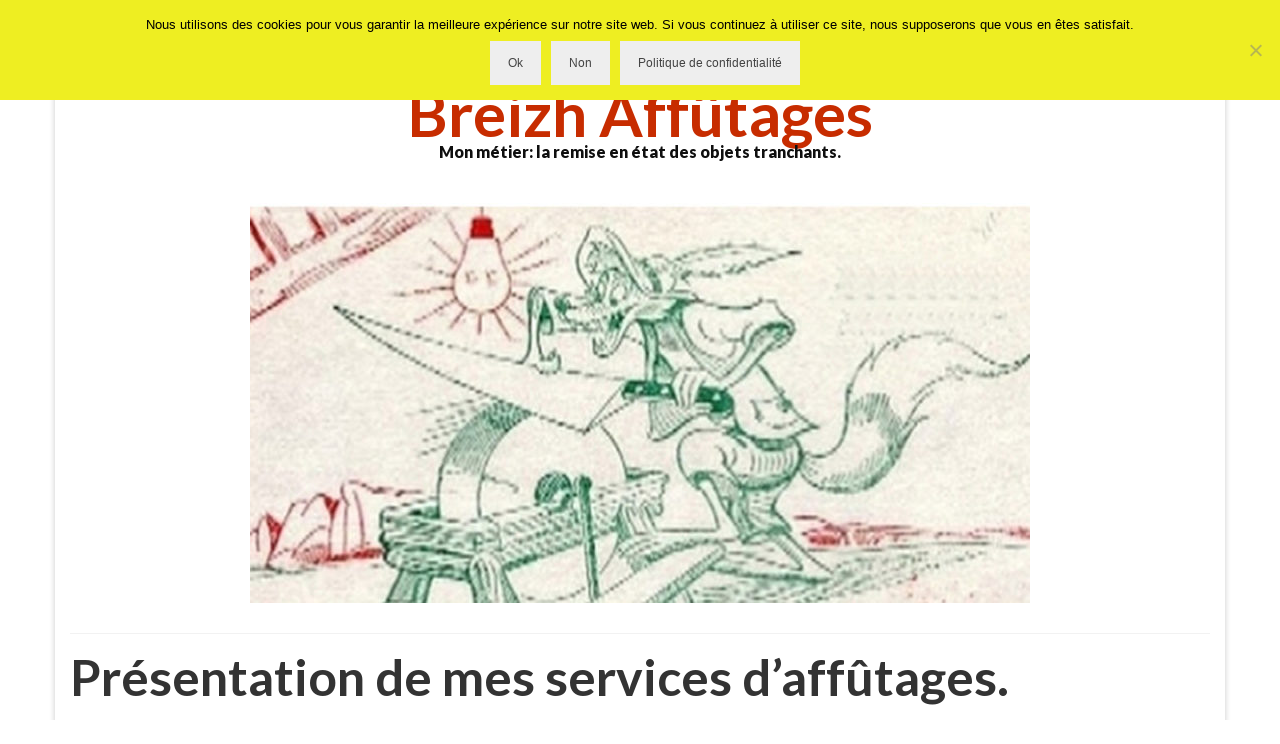

--- FILE ---
content_type: text/html; charset=UTF-8
request_url: https://breizhaffutages.ducorney.fr/
body_size: 19566
content:
<!DOCTYPE html>
<html class="no-js" lang="fr-FR" itemscope="itemscope" itemtype="https://schema.org/WebPage">
<head>
  <meta charset="UTF-8">
  <meta name="viewport" content="width=device-width, initial-scale=1.0">
  <meta http-equiv="X-UA-Compatible" content="IE=edge">
  <meta name='robots' content='index, follow, max-image-preview:large, max-snippet:-1, max-video-preview:-1' />

	<!-- This site is optimized with the Yoast SEO plugin v26.1.1 - https://yoast.com/wordpress/plugins/seo/ -->
	<title>Présentation de mes services d&#039;affûtages. &#8226; Breizh Affûtages</title>
	<meta name="description" content="Sur les marchés de la région Bretagne/Pays de Loire depuis 2011, je propose mes services pour la remise en état de vos objets tranchants. Affûtage de sur vos marchés depuis 2à&amp;&amp;, je remets en état tout vos objets tranchants" />
	<link rel="canonical" href="https://breizhaffutages.ducorney.fr/" />
	<meta property="og:locale" content="fr_FR" />
	<meta property="og:type" content="website" />
	<meta property="og:title" content="Présentation de mes services d&#039;affûtages. &#8226; Breizh Affûtages" />
	<meta property="og:description" content="Sur les marchés de la région Bretagne/Pays de Loire depuis 2011, je propose mes services pour la remise en état de vos objets tranchants. Affûtage de sur vos marchés depuis 2à&amp;&amp;, je remets en état tout vos objets tranchants" />
	<meta property="og:url" content="https://breizhaffutages.ducorney.fr/" />
	<meta property="og:site_name" content="Breizh Affûtages" />
	<meta property="article:modified_time" content="2024-04-16T15:26:21+00:00" />
	<meta property="og:image" content="http://breizhaffutages.ducorney.fr/wp-content/uploads/2024/03/IMG_0248-1024x768.jpeg" />
	<script type="application/ld+json" class="yoast-schema-graph">{"@context":"https://schema.org","@graph":[{"@type":"WebPage","@id":"https://breizhaffutages.ducorney.fr/","url":"https://breizhaffutages.ducorney.fr/","name":"Présentation de mes services d'affûtages. &#8226; Breizh Affûtages","isPartOf":{"@id":"https://breizhaffutages.ducorney.fr/#website"},"primaryImageOfPage":{"@id":"https://breizhaffutages.ducorney.fr/#primaryimage"},"image":{"@id":"https://breizhaffutages.ducorney.fr/#primaryimage"},"thumbnailUrl":"http://breizhaffutages.ducorney.fr/wp-content/uploads/2024/03/IMG_0248-1024x768.jpeg","datePublished":"2015-08-13T08:16:01+00:00","dateModified":"2024-04-16T15:26:21+00:00","description":"Sur les marchés de la région Bretagne/Pays de Loire depuis 2011, je propose mes services pour la remise en état de vos objets tranchants. Affûtage de sur vos marchés depuis 2à&&, je remets en état tout vos objets tranchants","breadcrumb":{"@id":"https://breizhaffutages.ducorney.fr/#breadcrumb"},"inLanguage":"fr-FR","potentialAction":[{"@type":"ReadAction","target":["https://breizhaffutages.ducorney.fr/"]}]},{"@type":"ImageObject","inLanguage":"fr-FR","@id":"https://breizhaffutages.ducorney.fr/#primaryimage","url":"https://breizhaffutages.ducorney.fr/wp-content/uploads/2024/03/IMG_0248-scaled.jpeg","contentUrl":"https://breizhaffutages.ducorney.fr/wp-content/uploads/2024/03/IMG_0248-scaled.jpeg","width":2560,"height":1920,"caption":"Sur le marché de PRIPRIAC"},{"@type":"BreadcrumbList","@id":"https://breizhaffutages.ducorney.fr/#breadcrumb","itemListElement":[{"@type":"ListItem","position":1,"name":"Accueil"}]},{"@type":"WebSite","@id":"https://breizhaffutages.ducorney.fr/#website","url":"https://breizhaffutages.ducorney.fr/","name":"Breizh Affûtages","description":"Mon métier, la remise en état des objets tranchants.","potentialAction":[{"@type":"SearchAction","target":{"@type":"EntryPoint","urlTemplate":"https://breizhaffutages.ducorney.fr/?s={search_term_string}"},"query-input":{"@type":"PropertyValueSpecification","valueRequired":true,"valueName":"search_term_string"}}],"inLanguage":"fr-FR"}]}</script>
	<meta name="msvalidate.01" content="B640F2CC1CE4470AAAD0038C848B97AF" />
	<meta name="google-site-verification" content="6NhRpK3MIYvZpISmgkTb3LOsH96g7CnBnzx9Hdm0Zz0" />
	<!-- / Yoast SEO plugin. -->


<link rel='dns-prefetch' href='//fonts.googleapis.com' />
<link rel="alternate" type="application/rss+xml" title="Breizh Affûtages &raquo; Flux" href="https://breizhaffutages.ducorney.fr/feed/" />
<link rel="alternate" type="application/rss+xml" title="Breizh Affûtages &raquo; Flux des commentaires" href="https://breizhaffutages.ducorney.fr/comments/feed/" />
<link rel="alternate" type="application/rss+xml" title="Breizh Affûtages &raquo; Présentation de mes services d&rsquo;affûtages. Flux des commentaires" href="https://breizhaffutages.ducorney.fr/7-2/feed/" />
<link rel="alternate" title="oEmbed (JSON)" type="application/json+oembed" href="https://breizhaffutages.ducorney.fr/wp-json/oembed/1.0/embed?url=https%3A%2F%2Fbreizhaffutages.ducorney.fr%2F" />
<link rel="alternate" title="oEmbed (XML)" type="text/xml+oembed" href="https://breizhaffutages.ducorney.fr/wp-json/oembed/1.0/embed?url=https%3A%2F%2Fbreizhaffutages.ducorney.fr%2F&#038;format=xml" />
<style id='wp-img-auto-sizes-contain-inline-css' type='text/css'>
img:is([sizes=auto i],[sizes^="auto," i]){contain-intrinsic-size:3000px 1500px}
/*# sourceURL=wp-img-auto-sizes-contain-inline-css */
</style>
<style id='wp-emoji-styles-inline-css' type='text/css'>

	img.wp-smiley, img.emoji {
		display: inline !important;
		border: none !important;
		box-shadow: none !important;
		height: 1em !important;
		width: 1em !important;
		margin: 0 0.07em !important;
		vertical-align: -0.1em !important;
		background: none !important;
		padding: 0 !important;
	}
/*# sourceURL=wp-emoji-styles-inline-css */
</style>
<style id='wp-block-library-inline-css' type='text/css'>
:root{--wp-block-synced-color:#7a00df;--wp-block-synced-color--rgb:122,0,223;--wp-bound-block-color:var(--wp-block-synced-color);--wp-editor-canvas-background:#ddd;--wp-admin-theme-color:#007cba;--wp-admin-theme-color--rgb:0,124,186;--wp-admin-theme-color-darker-10:#006ba1;--wp-admin-theme-color-darker-10--rgb:0,107,160.5;--wp-admin-theme-color-darker-20:#005a87;--wp-admin-theme-color-darker-20--rgb:0,90,135;--wp-admin-border-width-focus:2px}@media (min-resolution:192dpi){:root{--wp-admin-border-width-focus:1.5px}}.wp-element-button{cursor:pointer}:root .has-very-light-gray-background-color{background-color:#eee}:root .has-very-dark-gray-background-color{background-color:#313131}:root .has-very-light-gray-color{color:#eee}:root .has-very-dark-gray-color{color:#313131}:root .has-vivid-green-cyan-to-vivid-cyan-blue-gradient-background{background:linear-gradient(135deg,#00d084,#0693e3)}:root .has-purple-crush-gradient-background{background:linear-gradient(135deg,#34e2e4,#4721fb 50%,#ab1dfe)}:root .has-hazy-dawn-gradient-background{background:linear-gradient(135deg,#faaca8,#dad0ec)}:root .has-subdued-olive-gradient-background{background:linear-gradient(135deg,#fafae1,#67a671)}:root .has-atomic-cream-gradient-background{background:linear-gradient(135deg,#fdd79a,#004a59)}:root .has-nightshade-gradient-background{background:linear-gradient(135deg,#330968,#31cdcf)}:root .has-midnight-gradient-background{background:linear-gradient(135deg,#020381,#2874fc)}:root{--wp--preset--font-size--normal:16px;--wp--preset--font-size--huge:42px}.has-regular-font-size{font-size:1em}.has-larger-font-size{font-size:2.625em}.has-normal-font-size{font-size:var(--wp--preset--font-size--normal)}.has-huge-font-size{font-size:var(--wp--preset--font-size--huge)}.has-text-align-center{text-align:center}.has-text-align-left{text-align:left}.has-text-align-right{text-align:right}.has-fit-text{white-space:nowrap!important}#end-resizable-editor-section{display:none}.aligncenter{clear:both}.items-justified-left{justify-content:flex-start}.items-justified-center{justify-content:center}.items-justified-right{justify-content:flex-end}.items-justified-space-between{justify-content:space-between}.screen-reader-text{border:0;clip-path:inset(50%);height:1px;margin:-1px;overflow:hidden;padding:0;position:absolute;width:1px;word-wrap:normal!important}.screen-reader-text:focus{background-color:#ddd;clip-path:none;color:#444;display:block;font-size:1em;height:auto;left:5px;line-height:normal;padding:15px 23px 14px;text-decoration:none;top:5px;width:auto;z-index:100000}html :where(.has-border-color){border-style:solid}html :where([style*=border-top-color]){border-top-style:solid}html :where([style*=border-right-color]){border-right-style:solid}html :where([style*=border-bottom-color]){border-bottom-style:solid}html :where([style*=border-left-color]){border-left-style:solid}html :where([style*=border-width]){border-style:solid}html :where([style*=border-top-width]){border-top-style:solid}html :where([style*=border-right-width]){border-right-style:solid}html :where([style*=border-bottom-width]){border-bottom-style:solid}html :where([style*=border-left-width]){border-left-style:solid}html :where(img[class*=wp-image-]){height:auto;max-width:100%}:where(figure){margin:0 0 1em}html :where(.is-position-sticky){--wp-admin--admin-bar--position-offset:var(--wp-admin--admin-bar--height,0px)}@media screen and (max-width:600px){html :where(.is-position-sticky){--wp-admin--admin-bar--position-offset:0px}}

/*# sourceURL=wp-block-library-inline-css */
</style><style id='wp-block-heading-inline-css' type='text/css'>
h1:where(.wp-block-heading).has-background,h2:where(.wp-block-heading).has-background,h3:where(.wp-block-heading).has-background,h4:where(.wp-block-heading).has-background,h5:where(.wp-block-heading).has-background,h6:where(.wp-block-heading).has-background{padding:1.25em 2.375em}h1.has-text-align-left[style*=writing-mode]:where([style*=vertical-lr]),h1.has-text-align-right[style*=writing-mode]:where([style*=vertical-rl]),h2.has-text-align-left[style*=writing-mode]:where([style*=vertical-lr]),h2.has-text-align-right[style*=writing-mode]:where([style*=vertical-rl]),h3.has-text-align-left[style*=writing-mode]:where([style*=vertical-lr]),h3.has-text-align-right[style*=writing-mode]:where([style*=vertical-rl]),h4.has-text-align-left[style*=writing-mode]:where([style*=vertical-lr]),h4.has-text-align-right[style*=writing-mode]:where([style*=vertical-rl]),h5.has-text-align-left[style*=writing-mode]:where([style*=vertical-lr]),h5.has-text-align-right[style*=writing-mode]:where([style*=vertical-rl]),h6.has-text-align-left[style*=writing-mode]:where([style*=vertical-lr]),h6.has-text-align-right[style*=writing-mode]:where([style*=vertical-rl]){rotate:180deg}
/*# sourceURL=https://breizhaffutages.ducorney.fr/wp-includes/blocks/heading/style.min.css */
</style>
<style id='wp-block-image-inline-css' type='text/css'>
.wp-block-image>a,.wp-block-image>figure>a{display:inline-block}.wp-block-image img{box-sizing:border-box;height:auto;max-width:100%;vertical-align:bottom}@media not (prefers-reduced-motion){.wp-block-image img.hide{visibility:hidden}.wp-block-image img.show{animation:show-content-image .4s}}.wp-block-image[style*=border-radius] img,.wp-block-image[style*=border-radius]>a{border-radius:inherit}.wp-block-image.has-custom-border img{box-sizing:border-box}.wp-block-image.aligncenter{text-align:center}.wp-block-image.alignfull>a,.wp-block-image.alignwide>a{width:100%}.wp-block-image.alignfull img,.wp-block-image.alignwide img{height:auto;width:100%}.wp-block-image .aligncenter,.wp-block-image .alignleft,.wp-block-image .alignright,.wp-block-image.aligncenter,.wp-block-image.alignleft,.wp-block-image.alignright{display:table}.wp-block-image .aligncenter>figcaption,.wp-block-image .alignleft>figcaption,.wp-block-image .alignright>figcaption,.wp-block-image.aligncenter>figcaption,.wp-block-image.alignleft>figcaption,.wp-block-image.alignright>figcaption{caption-side:bottom;display:table-caption}.wp-block-image .alignleft{float:left;margin:.5em 1em .5em 0}.wp-block-image .alignright{float:right;margin:.5em 0 .5em 1em}.wp-block-image .aligncenter{margin-left:auto;margin-right:auto}.wp-block-image :where(figcaption){margin-bottom:1em;margin-top:.5em}.wp-block-image.is-style-circle-mask img{border-radius:9999px}@supports ((-webkit-mask-image:none) or (mask-image:none)) or (-webkit-mask-image:none){.wp-block-image.is-style-circle-mask img{border-radius:0;-webkit-mask-image:url('data:image/svg+xml;utf8,<svg viewBox="0 0 100 100" xmlns="http://www.w3.org/2000/svg"><circle cx="50" cy="50" r="50"/></svg>');mask-image:url('data:image/svg+xml;utf8,<svg viewBox="0 0 100 100" xmlns="http://www.w3.org/2000/svg"><circle cx="50" cy="50" r="50"/></svg>');mask-mode:alpha;-webkit-mask-position:center;mask-position:center;-webkit-mask-repeat:no-repeat;mask-repeat:no-repeat;-webkit-mask-size:contain;mask-size:contain}}:root :where(.wp-block-image.is-style-rounded img,.wp-block-image .is-style-rounded img){border-radius:9999px}.wp-block-image figure{margin:0}.wp-lightbox-container{display:flex;flex-direction:column;position:relative}.wp-lightbox-container img{cursor:zoom-in}.wp-lightbox-container img:hover+button{opacity:1}.wp-lightbox-container button{align-items:center;backdrop-filter:blur(16px) saturate(180%);background-color:#5a5a5a40;border:none;border-radius:4px;cursor:zoom-in;display:flex;height:20px;justify-content:center;opacity:0;padding:0;position:absolute;right:16px;text-align:center;top:16px;width:20px;z-index:100}@media not (prefers-reduced-motion){.wp-lightbox-container button{transition:opacity .2s ease}}.wp-lightbox-container button:focus-visible{outline:3px auto #5a5a5a40;outline:3px auto -webkit-focus-ring-color;outline-offset:3px}.wp-lightbox-container button:hover{cursor:pointer;opacity:1}.wp-lightbox-container button:focus{opacity:1}.wp-lightbox-container button:focus,.wp-lightbox-container button:hover,.wp-lightbox-container button:not(:hover):not(:active):not(.has-background){background-color:#5a5a5a40;border:none}.wp-lightbox-overlay{box-sizing:border-box;cursor:zoom-out;height:100vh;left:0;overflow:hidden;position:fixed;top:0;visibility:hidden;width:100%;z-index:100000}.wp-lightbox-overlay .close-button{align-items:center;cursor:pointer;display:flex;justify-content:center;min-height:40px;min-width:40px;padding:0;position:absolute;right:calc(env(safe-area-inset-right) + 16px);top:calc(env(safe-area-inset-top) + 16px);z-index:5000000}.wp-lightbox-overlay .close-button:focus,.wp-lightbox-overlay .close-button:hover,.wp-lightbox-overlay .close-button:not(:hover):not(:active):not(.has-background){background:none;border:none}.wp-lightbox-overlay .lightbox-image-container{height:var(--wp--lightbox-container-height);left:50%;overflow:hidden;position:absolute;top:50%;transform:translate(-50%,-50%);transform-origin:top left;width:var(--wp--lightbox-container-width);z-index:9999999999}.wp-lightbox-overlay .wp-block-image{align-items:center;box-sizing:border-box;display:flex;height:100%;justify-content:center;margin:0;position:relative;transform-origin:0 0;width:100%;z-index:3000000}.wp-lightbox-overlay .wp-block-image img{height:var(--wp--lightbox-image-height);min-height:var(--wp--lightbox-image-height);min-width:var(--wp--lightbox-image-width);width:var(--wp--lightbox-image-width)}.wp-lightbox-overlay .wp-block-image figcaption{display:none}.wp-lightbox-overlay button{background:none;border:none}.wp-lightbox-overlay .scrim{background-color:#fff;height:100%;opacity:.9;position:absolute;width:100%;z-index:2000000}.wp-lightbox-overlay.active{visibility:visible}@media not (prefers-reduced-motion){.wp-lightbox-overlay.active{animation:turn-on-visibility .25s both}.wp-lightbox-overlay.active img{animation:turn-on-visibility .35s both}.wp-lightbox-overlay.show-closing-animation:not(.active){animation:turn-off-visibility .35s both}.wp-lightbox-overlay.show-closing-animation:not(.active) img{animation:turn-off-visibility .25s both}.wp-lightbox-overlay.zoom.active{animation:none;opacity:1;visibility:visible}.wp-lightbox-overlay.zoom.active .lightbox-image-container{animation:lightbox-zoom-in .4s}.wp-lightbox-overlay.zoom.active .lightbox-image-container img{animation:none}.wp-lightbox-overlay.zoom.active .scrim{animation:turn-on-visibility .4s forwards}.wp-lightbox-overlay.zoom.show-closing-animation:not(.active){animation:none}.wp-lightbox-overlay.zoom.show-closing-animation:not(.active) .lightbox-image-container{animation:lightbox-zoom-out .4s}.wp-lightbox-overlay.zoom.show-closing-animation:not(.active) .lightbox-image-container img{animation:none}.wp-lightbox-overlay.zoom.show-closing-animation:not(.active) .scrim{animation:turn-off-visibility .4s forwards}}@keyframes show-content-image{0%{visibility:hidden}99%{visibility:hidden}to{visibility:visible}}@keyframes turn-on-visibility{0%{opacity:0}to{opacity:1}}@keyframes turn-off-visibility{0%{opacity:1;visibility:visible}99%{opacity:0;visibility:visible}to{opacity:0;visibility:hidden}}@keyframes lightbox-zoom-in{0%{transform:translate(calc((-100vw + var(--wp--lightbox-scrollbar-width))/2 + var(--wp--lightbox-initial-left-position)),calc(-50vh + var(--wp--lightbox-initial-top-position))) scale(var(--wp--lightbox-scale))}to{transform:translate(-50%,-50%) scale(1)}}@keyframes lightbox-zoom-out{0%{transform:translate(-50%,-50%) scale(1);visibility:visible}99%{visibility:visible}to{transform:translate(calc((-100vw + var(--wp--lightbox-scrollbar-width))/2 + var(--wp--lightbox-initial-left-position)),calc(-50vh + var(--wp--lightbox-initial-top-position))) scale(var(--wp--lightbox-scale));visibility:hidden}}
/*# sourceURL=https://breizhaffutages.ducorney.fr/wp-includes/blocks/image/style.min.css */
</style>
<style id='wp-block-paragraph-inline-css' type='text/css'>
.is-small-text{font-size:.875em}.is-regular-text{font-size:1em}.is-large-text{font-size:2.25em}.is-larger-text{font-size:3em}.has-drop-cap:not(:focus):first-letter{float:left;font-size:8.4em;font-style:normal;font-weight:100;line-height:.68;margin:.05em .1em 0 0;text-transform:uppercase}body.rtl .has-drop-cap:not(:focus):first-letter{float:none;margin-left:.1em}p.has-drop-cap.has-background{overflow:hidden}:root :where(p.has-background){padding:1.25em 2.375em}:where(p.has-text-color:not(.has-link-color)) a{color:inherit}p.has-text-align-left[style*="writing-mode:vertical-lr"],p.has-text-align-right[style*="writing-mode:vertical-rl"]{rotate:180deg}
/*# sourceURL=https://breizhaffutages.ducorney.fr/wp-includes/blocks/paragraph/style.min.css */
</style>
<style id='global-styles-inline-css' type='text/css'>
:root{--wp--preset--aspect-ratio--square: 1;--wp--preset--aspect-ratio--4-3: 4/3;--wp--preset--aspect-ratio--3-4: 3/4;--wp--preset--aspect-ratio--3-2: 3/2;--wp--preset--aspect-ratio--2-3: 2/3;--wp--preset--aspect-ratio--16-9: 16/9;--wp--preset--aspect-ratio--9-16: 9/16;--wp--preset--color--black: #000;--wp--preset--color--cyan-bluish-gray: #abb8c3;--wp--preset--color--white: #fff;--wp--preset--color--pale-pink: #f78da7;--wp--preset--color--vivid-red: #cf2e2e;--wp--preset--color--luminous-vivid-orange: #ff6900;--wp--preset--color--luminous-vivid-amber: #fcb900;--wp--preset--color--light-green-cyan: #7bdcb5;--wp--preset--color--vivid-green-cyan: #00d084;--wp--preset--color--pale-cyan-blue: #8ed1fc;--wp--preset--color--vivid-cyan-blue: #0693e3;--wp--preset--color--vivid-purple: #9b51e0;--wp--preset--color--virtue-primary: #2d5c88;--wp--preset--color--virtue-primary-light: #6c8dab;--wp--preset--color--very-light-gray: #eee;--wp--preset--color--very-dark-gray: #444;--wp--preset--gradient--vivid-cyan-blue-to-vivid-purple: linear-gradient(135deg,rgb(6,147,227) 0%,rgb(155,81,224) 100%);--wp--preset--gradient--light-green-cyan-to-vivid-green-cyan: linear-gradient(135deg,rgb(122,220,180) 0%,rgb(0,208,130) 100%);--wp--preset--gradient--luminous-vivid-amber-to-luminous-vivid-orange: linear-gradient(135deg,rgb(252,185,0) 0%,rgb(255,105,0) 100%);--wp--preset--gradient--luminous-vivid-orange-to-vivid-red: linear-gradient(135deg,rgb(255,105,0) 0%,rgb(207,46,46) 100%);--wp--preset--gradient--very-light-gray-to-cyan-bluish-gray: linear-gradient(135deg,rgb(238,238,238) 0%,rgb(169,184,195) 100%);--wp--preset--gradient--cool-to-warm-spectrum: linear-gradient(135deg,rgb(74,234,220) 0%,rgb(151,120,209) 20%,rgb(207,42,186) 40%,rgb(238,44,130) 60%,rgb(251,105,98) 80%,rgb(254,248,76) 100%);--wp--preset--gradient--blush-light-purple: linear-gradient(135deg,rgb(255,206,236) 0%,rgb(152,150,240) 100%);--wp--preset--gradient--blush-bordeaux: linear-gradient(135deg,rgb(254,205,165) 0%,rgb(254,45,45) 50%,rgb(107,0,62) 100%);--wp--preset--gradient--luminous-dusk: linear-gradient(135deg,rgb(255,203,112) 0%,rgb(199,81,192) 50%,rgb(65,88,208) 100%);--wp--preset--gradient--pale-ocean: linear-gradient(135deg,rgb(255,245,203) 0%,rgb(182,227,212) 50%,rgb(51,167,181) 100%);--wp--preset--gradient--electric-grass: linear-gradient(135deg,rgb(202,248,128) 0%,rgb(113,206,126) 100%);--wp--preset--gradient--midnight: linear-gradient(135deg,rgb(2,3,129) 0%,rgb(40,116,252) 100%);--wp--preset--font-size--small: 13px;--wp--preset--font-size--medium: 20px;--wp--preset--font-size--large: 36px;--wp--preset--font-size--x-large: 42px;--wp--preset--spacing--20: 0.44rem;--wp--preset--spacing--30: 0.67rem;--wp--preset--spacing--40: 1rem;--wp--preset--spacing--50: 1.5rem;--wp--preset--spacing--60: 2.25rem;--wp--preset--spacing--70: 3.38rem;--wp--preset--spacing--80: 5.06rem;--wp--preset--shadow--natural: 6px 6px 9px rgba(0, 0, 0, 0.2);--wp--preset--shadow--deep: 12px 12px 50px rgba(0, 0, 0, 0.4);--wp--preset--shadow--sharp: 6px 6px 0px rgba(0, 0, 0, 0.2);--wp--preset--shadow--outlined: 6px 6px 0px -3px rgb(255, 255, 255), 6px 6px rgb(0, 0, 0);--wp--preset--shadow--crisp: 6px 6px 0px rgb(0, 0, 0);}:where(.is-layout-flex){gap: 0.5em;}:where(.is-layout-grid){gap: 0.5em;}body .is-layout-flex{display: flex;}.is-layout-flex{flex-wrap: wrap;align-items: center;}.is-layout-flex > :is(*, div){margin: 0;}body .is-layout-grid{display: grid;}.is-layout-grid > :is(*, div){margin: 0;}:where(.wp-block-columns.is-layout-flex){gap: 2em;}:where(.wp-block-columns.is-layout-grid){gap: 2em;}:where(.wp-block-post-template.is-layout-flex){gap: 1.25em;}:where(.wp-block-post-template.is-layout-grid){gap: 1.25em;}.has-black-color{color: var(--wp--preset--color--black) !important;}.has-cyan-bluish-gray-color{color: var(--wp--preset--color--cyan-bluish-gray) !important;}.has-white-color{color: var(--wp--preset--color--white) !important;}.has-pale-pink-color{color: var(--wp--preset--color--pale-pink) !important;}.has-vivid-red-color{color: var(--wp--preset--color--vivid-red) !important;}.has-luminous-vivid-orange-color{color: var(--wp--preset--color--luminous-vivid-orange) !important;}.has-luminous-vivid-amber-color{color: var(--wp--preset--color--luminous-vivid-amber) !important;}.has-light-green-cyan-color{color: var(--wp--preset--color--light-green-cyan) !important;}.has-vivid-green-cyan-color{color: var(--wp--preset--color--vivid-green-cyan) !important;}.has-pale-cyan-blue-color{color: var(--wp--preset--color--pale-cyan-blue) !important;}.has-vivid-cyan-blue-color{color: var(--wp--preset--color--vivid-cyan-blue) !important;}.has-vivid-purple-color{color: var(--wp--preset--color--vivid-purple) !important;}.has-black-background-color{background-color: var(--wp--preset--color--black) !important;}.has-cyan-bluish-gray-background-color{background-color: var(--wp--preset--color--cyan-bluish-gray) !important;}.has-white-background-color{background-color: var(--wp--preset--color--white) !important;}.has-pale-pink-background-color{background-color: var(--wp--preset--color--pale-pink) !important;}.has-vivid-red-background-color{background-color: var(--wp--preset--color--vivid-red) !important;}.has-luminous-vivid-orange-background-color{background-color: var(--wp--preset--color--luminous-vivid-orange) !important;}.has-luminous-vivid-amber-background-color{background-color: var(--wp--preset--color--luminous-vivid-amber) !important;}.has-light-green-cyan-background-color{background-color: var(--wp--preset--color--light-green-cyan) !important;}.has-vivid-green-cyan-background-color{background-color: var(--wp--preset--color--vivid-green-cyan) !important;}.has-pale-cyan-blue-background-color{background-color: var(--wp--preset--color--pale-cyan-blue) !important;}.has-vivid-cyan-blue-background-color{background-color: var(--wp--preset--color--vivid-cyan-blue) !important;}.has-vivid-purple-background-color{background-color: var(--wp--preset--color--vivid-purple) !important;}.has-black-border-color{border-color: var(--wp--preset--color--black) !important;}.has-cyan-bluish-gray-border-color{border-color: var(--wp--preset--color--cyan-bluish-gray) !important;}.has-white-border-color{border-color: var(--wp--preset--color--white) !important;}.has-pale-pink-border-color{border-color: var(--wp--preset--color--pale-pink) !important;}.has-vivid-red-border-color{border-color: var(--wp--preset--color--vivid-red) !important;}.has-luminous-vivid-orange-border-color{border-color: var(--wp--preset--color--luminous-vivid-orange) !important;}.has-luminous-vivid-amber-border-color{border-color: var(--wp--preset--color--luminous-vivid-amber) !important;}.has-light-green-cyan-border-color{border-color: var(--wp--preset--color--light-green-cyan) !important;}.has-vivid-green-cyan-border-color{border-color: var(--wp--preset--color--vivid-green-cyan) !important;}.has-pale-cyan-blue-border-color{border-color: var(--wp--preset--color--pale-cyan-blue) !important;}.has-vivid-cyan-blue-border-color{border-color: var(--wp--preset--color--vivid-cyan-blue) !important;}.has-vivid-purple-border-color{border-color: var(--wp--preset--color--vivid-purple) !important;}.has-vivid-cyan-blue-to-vivid-purple-gradient-background{background: var(--wp--preset--gradient--vivid-cyan-blue-to-vivid-purple) !important;}.has-light-green-cyan-to-vivid-green-cyan-gradient-background{background: var(--wp--preset--gradient--light-green-cyan-to-vivid-green-cyan) !important;}.has-luminous-vivid-amber-to-luminous-vivid-orange-gradient-background{background: var(--wp--preset--gradient--luminous-vivid-amber-to-luminous-vivid-orange) !important;}.has-luminous-vivid-orange-to-vivid-red-gradient-background{background: var(--wp--preset--gradient--luminous-vivid-orange-to-vivid-red) !important;}.has-very-light-gray-to-cyan-bluish-gray-gradient-background{background: var(--wp--preset--gradient--very-light-gray-to-cyan-bluish-gray) !important;}.has-cool-to-warm-spectrum-gradient-background{background: var(--wp--preset--gradient--cool-to-warm-spectrum) !important;}.has-blush-light-purple-gradient-background{background: var(--wp--preset--gradient--blush-light-purple) !important;}.has-blush-bordeaux-gradient-background{background: var(--wp--preset--gradient--blush-bordeaux) !important;}.has-luminous-dusk-gradient-background{background: var(--wp--preset--gradient--luminous-dusk) !important;}.has-pale-ocean-gradient-background{background: var(--wp--preset--gradient--pale-ocean) !important;}.has-electric-grass-gradient-background{background: var(--wp--preset--gradient--electric-grass) !important;}.has-midnight-gradient-background{background: var(--wp--preset--gradient--midnight) !important;}.has-small-font-size{font-size: var(--wp--preset--font-size--small) !important;}.has-medium-font-size{font-size: var(--wp--preset--font-size--medium) !important;}.has-large-font-size{font-size: var(--wp--preset--font-size--large) !important;}.has-x-large-font-size{font-size: var(--wp--preset--font-size--x-large) !important;}
/*# sourceURL=global-styles-inline-css */
</style>

<style id='classic-theme-styles-inline-css' type='text/css'>
/*! This file is auto-generated */
.wp-block-button__link{color:#fff;background-color:#32373c;border-radius:9999px;box-shadow:none;text-decoration:none;padding:calc(.667em + 2px) calc(1.333em + 2px);font-size:1.125em}.wp-block-file__button{background:#32373c;color:#fff;text-decoration:none}
/*# sourceURL=/wp-includes/css/classic-themes.min.css */
</style>
<link rel='stylesheet' id='cookie-notice-front-css' href='https://breizhaffutages.ducorney.fr/wp-content/plugins/cookie-notice/css/front.min.css?ver=2.5.7' type='text/css' media='all' />
<link rel='stylesheet' id='taxopress-frontend-css-css' href='https://breizhaffutages.ducorney.fr/wp-content/plugins/simple-tags/assets/frontend/css/frontend.css?ver=3.38.0' type='text/css' media='all' />
<link rel='stylesheet' id='virtue_theme-css' href='https://breizhaffutages.ducorney.fr/wp-content/themes/virtue/assets/css/virtue.css?ver=3.4.14' type='text/css' media='all' />
<link rel='stylesheet' id='virtue_skin-css' href='https://breizhaffutages.ducorney.fr/wp-content/themes/virtue/assets/css/skins/redhot.css?ver=3.4.14' type='text/css' media='all' />
<link rel='stylesheet' id='redux-google-fonts-virtue-css' href='https://fonts.googleapis.com/css?family=Lato%3A700%2C900%2C400&#038;ver=6.9' type='text/css' media='all' />
<script type="text/javascript" src="https://breizhaffutages.ducorney.fr/wp-includes/js/jquery/jquery.min.js?ver=3.7.1" id="jquery-core-js"></script>
<script type="text/javascript" src="https://breizhaffutages.ducorney.fr/wp-includes/js/jquery/jquery-migrate.min.js?ver=3.4.1" id="jquery-migrate-js"></script>
<script type="text/javascript" src="https://breizhaffutages.ducorney.fr/wp-content/plugins/captcha-bank/assets/global/plugins/custom/js/front-end-script.js?ver=6.9" id="captcha-bank-front-end-script.js-js"></script>
<script type="text/javascript" id="cookie-notice-front-js-before">
/* <![CDATA[ */
var cnArgs = {"ajaxUrl":"https:\/\/breizhaffutages.ducorney.fr\/wp-admin\/admin-ajax.php","nonce":"e788df7106","hideEffect":"fade","position":"top","onScroll":false,"onScrollOffset":100,"onClick":false,"cookieName":"cookie_notice_accepted","cookieTime":604800,"cookieTimeRejected":2592000,"globalCookie":false,"redirection":false,"cache":true,"revokeCookies":false,"revokeCookiesOpt":"automatic"};

//# sourceURL=cookie-notice-front-js-before
/* ]]> */
</script>
<script type="text/javascript" src="https://breizhaffutages.ducorney.fr/wp-content/plugins/cookie-notice/js/front.min.js?ver=2.5.7" id="cookie-notice-front-js"></script>
<script type="text/javascript" src="https://breizhaffutages.ducorney.fr/wp-content/plugins/simple-tags/assets/frontend/js/frontend.js?ver=3.38.0" id="taxopress-frontend-js-js"></script>
<link rel="https://api.w.org/" href="https://breizhaffutages.ducorney.fr/wp-json/" /><link rel="alternate" title="JSON" type="application/json" href="https://breizhaffutages.ducorney.fr/wp-json/wp/v2/pages/7" /><link rel="EditURI" type="application/rsd+xml" title="RSD" href="https://breizhaffutages.ducorney.fr/xmlrpc.php?rsd" />
<meta name="generator" content="WordPress 6.9" />
<link rel='shortlink' href='https://breizhaffutages.ducorney.fr/' />
<style type="text/css">#logo {padding-top:25px;}#logo {padding-bottom:16px;}#logo {margin-left:0px;}#logo {margin-right:0px;}#nav-main {margin-top:25px;}#nav-main {margin-bottom:25px;}.headerfont, .tp-caption {font-family:Lato;}.topbarmenu ul li {font-family:Lato;}.color_gray, .subhead, .subhead a, .posttags, .posttags a, .product_meta a {color:#000000;}input[type=number]::-webkit-inner-spin-button, input[type=number]::-webkit-outer-spin-button { -webkit-appearance: none; margin: 0; } input[type=number] {-moz-appearance: textfield;}.quantity input::-webkit-outer-spin-button,.quantity input::-webkit-inner-spin-button {display: none;}.contentclass, .nav-tabs>.active>a, .nav-tabs>.active>a:hover, .nav-tabs>.active>a:focus {background:transparent    ;}.topclass {background:#ea5a35    ;}.product_item .product_details h5 {text-transform: none;}@media (max-width: 979px) {.nav-trigger .nav-trigger-case {position: static; display: block; width: 100%;}}.product_item .product_details h5 {min-height:40px;}[class*="wp-image"] {-webkit-box-shadow: none;-moz-box-shadow: none;box-shadow: none;border:none;}[class*="wp-image"]:hover {-webkit-box-shadow: none;-moz-box-shadow: none;box-shadow: none;border:none;}.light-dropshaddow {-webkit-box-shadow: none;-moz-box-shadow: none;box-shadow: none;}.entry-content p { margin-bottom:41px;}</style><style type="text/css">.recentcomments a{display:inline !important;padding:0 !important;margin:0 !important;}</style>		<style type="text/css" id="wp-custom-css">
			@media screen and (min-width: 750px) {
.topbarmenu{width:200%;
}
.topbarmenu a {font-size:18px!important;
}
.entry-title{font-size:50px;
}
}		</style>
		<style type="text/css" title="dynamic-css" class="options-output">header #logo a.brand,.logofont{font-family:Lato;line-height:40px;font-weight:700;font-style:normal;font-size:62px;}.kad_tagline{font-family:Lato;line-height:20px;font-weight:900;font-style:normal;color:#0f0f0f;font-size:16px;}.product_item .product_details h5{font-family:Lato;line-height:20px;font-weight:700;font-style:normal;font-size:16px;}h1{font-family:Lato;line-height:50px;font-weight:700;font-style:normal;font-size:38px;}h2{font-family:Lato;line-height:40px;font-weight:normal;font-style:normal;font-size:32px;}h3{font-family:Lato;line-height:40px;font-weight:400;font-style:normal;font-size:28px;}h4{font-family:Lato;line-height:40px;font-weight:400;font-style:normal;font-size:24px;}h5{font-family:Lato;line-height:24px;font-weight:700;font-style:normal;font-size:18px;}body{font-family:Verdana, Geneva, sans-serif;line-height:20px;font-weight:400;font-style:normal;font-size:14px;}#nav-main ul.sf-menu a{font-family:Lato;line-height:24px;font-weight:700;font-style:normal;color:#2f09ef;font-size:18px;}#nav-second ul.sf-menu a{font-family:Lato;line-height:22px;font-weight:700;font-style:normal;color:#0028f2;font-size:18px;}.kad-nav-inner .kad-mnav, .kad-mobile-nav .kad-nav-inner li a,.nav-trigger-case{font-family:Lato;line-height:20px;font-weight:400;font-style:normal;font-size:16px;}</style><link rel='stylesheet' id='mediaelement-css' href='https://breizhaffutages.ducorney.fr/wp-includes/js/mediaelement/mediaelementplayer-legacy.min.css?ver=4.2.17' type='text/css' media='all' />
<link rel='stylesheet' id='wp-mediaelement-css' href='https://breizhaffutages.ducorney.fr/wp-includes/js/mediaelement/wp-mediaelement.min.css?ver=6.9' type='text/css' media='all' />
</head>
<body class="home wp-singular page-template-default page page-id-7 wp-embed-responsive wp-theme-virtue cookies-not-set boxed">
	<div id="kt-skip-link"><a href="#content">Skip to Main Content</a></div>
	<div id="wrapper" class="container">
	<header class="banner headerclass" itemscope itemtype="https://schema.org/WPHeader">
	<div id="topbar" class="topclass">
	<div class="container">
		<div class="row">
			<div class="col-md-6 col-sm-6 kad-topbar-left">
				<div class="topbarmenu clearfix">
				<ul id="menu-ou-me-trouver-pourfaire-affuter-vos-objets" class="sf-menu"><li  class=" current-menu-item current_page_item menu-item-84"><a href="https://breizhaffutages.ducorney.fr/" aria-current="page"><span>Présentation de mes services d&rsquo;affûtages.</span></a></li>
<li  class=" menu-item-78"><a href="https://breizhaffutages.ducorney.fr/ou-me-trouver-pour-faire-affuter-vos-objets/"><span>Où me trouver pour faire affûter vos objets?</span></a></li>
<li  class=" menu-item-89"><a href="https://breizhaffutages.ducorney.fr/tarif-des-prestations-affutage/"><span>Tarif des prestations d&rsquo;affûtage.</span></a></li>
<li  class=" menu-item-144"><a href="https://breizhaffutages.ducorney.fr/page-contact/"><span>Page contact.</span></a></li>
<li  class=" menu-item-155"><a href="https://breizhaffutages.ducorney.fr/politique-de-cookies-ue/"><span>Politique de cookies (UE)</span></a></li>
<li  class=" menu-item-158"><a href="https://breizhaffutages.ducorney.fr/politique-de-confidentialite/"><span>Politique de confidentialité</span></a></li>
</ul>				</div>
			</div><!-- close col-md-6 --> 
			<div class="col-md-6 col-sm-6 kad-topbar-right">
				<div id="topbar-search" class="topbar-widget">
									</div>
			</div> <!-- close col-md-6-->
		</div> <!-- Close Row -->
	</div> <!-- Close Container -->
</div>	<div class="container">
		<div class="row">
			<div class="col-md-12 clearfix kad-header-left">
				<div id="logo" class="logocase">
					<a class="brand logofont" href="https://breizhaffutages.ducorney.fr/">
						Breizh Affûtages					</a>
											<p class="kad_tagline belowlogo-text">Mon métier: la remise en état des objets tranchants.</p>
									</div> <!-- Close #logo -->
			</div><!-- close logo span -->
			       
		</div> <!-- Close Row -->
		 
	</div> <!-- Close Container -->
	</header>
	<div class="wrap contentclass" role="document">

	<div class="sliderclass carousel_outerrim kad-desktop-slider">
	<div id="imageslider">
		<div class="carousel_slider_outer fredcarousel" style=" overflow:hidden; max-width:975px; height: 400px; margin-left: auto; margin-right:auto;">
			<div class="carousel_slider slick-slider kt-slickslider kt-content-carousel kt-slider-different-image-ratio loading clearfix" data-slider-fade="false" data-slider-type="slider" data-slider-anim-speed="600" data-slider-scroll="1" data-slider-auto="true" data-slider-speed="6000">
				<div class="carousel_gallery_item" style="display: table; position: relative; text-align: center; margin: 0; width:100%; height:400px;"><div class="carousel_gallery_item_inner" style="vertical-align: middle; display: table-cell;"><div itemprop="image" itemscope itemtype="https://schema.org/ImageObject"><img src="https://breizhaffutages.ducorney.fr/wp-content/uploads/2019/12/Logo-1-e1576861129498-780x400.jpg" width="780" height="400" alt="" itemprop="contentUrl" srcset="https://breizhaffutages.ducorney.fr/wp-content/uploads/2019/12/Logo-1-e1576861129498-780x400.jpg 780w, https://breizhaffutages.ducorney.fr/wp-content/uploads/2019/12/Logo-1-e1576861129498.jpg 975w" sizes="(max-width: 780px) 100vw, 780px"/><meta itemprop="url" content="https://breizhaffutages.ducorney.fr/wp-content/uploads/2019/12/Logo-1-e1576861129498-780x400.jpg"><meta itemprop="width" content="780px"><meta itemprop="height" content="400px"></div><div class="flex-caption"></div></div></div><div class="carousel_gallery_item" style="display: table; position: relative; text-align: center; margin: 0; width:100%; height:400px;"><div class="carousel_gallery_item_inner" style="vertical-align: middle; display: table-cell;"><div itemprop="image" itemscope itemtype="https://schema.org/ImageObject"><img src="https://breizhaffutages.ducorney.fr/wp-content/uploads/2019/12/Affûtage-couteau-3-e1576861101269-780x400.jpg" width="780" height="400" alt="Affûtage couteau" itemprop="contentUrl" srcset="https://breizhaffutages.ducorney.fr/wp-content/uploads/2019/12/Affûtage-couteau-3-e1576861101269-780x400.jpg 780w, https://breizhaffutages.ducorney.fr/wp-content/uploads/2019/12/Affûtage-couteau-3-e1576861101269.jpg 975w" sizes="(max-width: 780px) 100vw, 780px"/><meta itemprop="url" content="https://breizhaffutages.ducorney.fr/wp-content/uploads/2019/12/Affûtage-couteau-3-e1576861101269-780x400.jpg"><meta itemprop="width" content="780px"><meta itemprop="height" content="400px"></div><div class="flex-caption"></div></div></div><div class="carousel_gallery_item" style="display: table; position: relative; text-align: center; margin: 0; width:100%; height:400px;"><div class="carousel_gallery_item_inner" style="vertical-align: middle; display: table-cell;"><div itemprop="image" itemscope itemtype="https://schema.org/ImageObject"><img src="https://breizhaffutages.ducorney.fr/wp-content/uploads/2019/12/Affûtage-chaine-de-tronçonneuse-3-e1576861086521-780x400.jpg" width="780" height="400" alt="Affûtage chaîne de tronçonneuse" itemprop="contentUrl" srcset="https://breizhaffutages.ducorney.fr/wp-content/uploads/2019/12/Affûtage-chaine-de-tronçonneuse-3-e1576861086521-780x400.jpg 780w, https://breizhaffutages.ducorney.fr/wp-content/uploads/2019/12/Affûtage-chaine-de-tronçonneuse-3-e1576861086521.jpg 975w" sizes="(max-width: 780px) 100vw, 780px"/><meta itemprop="url" content="https://breizhaffutages.ducorney.fr/wp-content/uploads/2019/12/Affûtage-chaine-de-tronçonneuse-3-e1576861086521-780x400.jpg"><meta itemprop="width" content="780px"><meta itemprop="height" content="400px"></div><div class="flex-caption"></div></div></div><div class="carousel_gallery_item" style="display: table; position: relative; text-align: center; margin: 0; width:100%; height:400px;"><div class="carousel_gallery_item_inner" style="vertical-align: middle; display: table-cell;"><div itemprop="image" itemscope itemtype="https://schema.org/ImageObject"><img src="https://breizhaffutages.ducorney.fr/wp-content/uploads/2019/12/Affûtage-peigne-de-tondeuse-3-e1576861025586-780x400.jpg" width="780" height="400" alt="Affûtage peigne de tondeuse" itemprop="contentUrl" srcset="https://breizhaffutages.ducorney.fr/wp-content/uploads/2019/12/Affûtage-peigne-de-tondeuse-3-e1576861025586-780x400.jpg 780w, https://breizhaffutages.ducorney.fr/wp-content/uploads/2019/12/Affûtage-peigne-de-tondeuse-3-e1576861025586.jpg 975w" sizes="(max-width: 780px) 100vw, 780px"/><meta itemprop="url" content="https://breizhaffutages.ducorney.fr/wp-content/uploads/2019/12/Affûtage-peigne-de-tondeuse-3-e1576861025586-780x400.jpg"><meta itemprop="width" content="780px"><meta itemprop="height" content="400px"></div><div class="flex-caption"></div></div></div><div class="carousel_gallery_item" style="display: table; position: relative; text-align: center; margin: 0; width:100%; height:px;"><div class="carousel_gallery_item_inner" style="vertical-align: middle; display: table-cell;"><div itemprop="image" itemscope itemtype="https://schema.org/ImageObject"><img src="" width="" height="" alt="" itemprop="contentUrl" /><meta itemprop="url" content=""><meta itemprop="width" content="px"><meta itemprop="height" content="px"></div><div class="flex-caption"></div></div></div>			</div>
		</div> <!--fredcarousel-->
	</div><!--Container-->
</div><!--sliderclass-->		<div id="homeheader" class="welcomeclass">
			<div class="container">
				<div class="page-header">
					<h1 class="entry-title" itemprop="name">
						Présentation de mes services d&rsquo;affûtages.					</h1>
				</div>
			</div><!--container-->
		</div><!--welomeclass-->
	
	<div id="content" class="container homepagecontent container-fullwidth">
		<div class="row">
			<div class="main col-lg-9 col-md-8" role="main">
				<div class="entry-content" itemprop="mainContentOfPage" itemscope itemtype="https://schema.org/WebPageElement">

													<div class="homecontent clearfix home-margin"> 
										
<h3 class="wp-block-heading" style="font-style:italic;font-weight:800"> Sur les marchés de la région Bretagne/Pays de Loire depuis 2011, </h3>



<p class="has-drop-cap has-normal-font-size"> je propose mes services pour la remise en état de vos objets tranchants. Affûtage de couteaux, ciseaux, outils de jardin, outils d&rsquo;atelier, outils de coiffure ou de tonte, bref, tout ce qui ne coupe plus et devrait couper pour parfaire votre bonheur.</p>



<p>Doté d&rsquo;une caravane aménagée en « atelier mobile d&rsquo;affûtage », je vous propose de faire affûter vos objets pendant que vous faites vos achats sur<a href="http://breizhaffutages.ducorney.fr/ou-me-trouver-pour-faire-affuter-vos-objets/"> le marché</a>.Vous déposez vos objets en arrivant sur votre marché, et vous les récupérez lorsque vous avez terminé vos achats. De principe, tout les affûtages sont fait « sur place », hormis les scies circulaires qui demandent une attention particulières, les scies à bûches de 550 / 600, ou des quantités de peignes et contre peignes, ou de forêts importante. Qui dans ce cas sont remis la semaine suivante.</p>



<p>Je propose également mes services auprès des professionnels de la région, sur rendez-vous, en me rendant sur les lieux et en affûtant sur place. Suivant le volume, aucun frais de déplacement n&rsquo;est facturé.</p>



<h3 class="wp-block-heading"></h3>



<figure class="wp-block-image size-large is-resized"><a href="http://breizhaffutages.ducorney.fr/wp-content/uploads/2024/03/IMG_0248-scaled.jpeg"><img fetchpriority="high" decoding="async" width="1024" height="768" src="http://breizhaffutages.ducorney.fr/wp-content/uploads/2024/03/IMG_0248-1024x768.jpeg" alt="Sur le marché de PRIPRIAC" class="wp-image-200" style="width:296px;height:auto" srcset="https://breizhaffutages.ducorney.fr/wp-content/uploads/2024/03/IMG_0248-1024x768.jpeg 1024w, https://breizhaffutages.ducorney.fr/wp-content/uploads/2024/03/IMG_0248-300x225.jpeg 300w, https://breizhaffutages.ducorney.fr/wp-content/uploads/2024/03/IMG_0248-768x576.jpeg 768w, https://breizhaffutages.ducorney.fr/wp-content/uploads/2024/03/IMG_0248-1536x1152.jpeg 1536w, https://breizhaffutages.ducorney.fr/wp-content/uploads/2024/03/IMG_0248-2048x1536.jpeg 2048w" sizes="(max-width: 1024px) 100vw, 1024px" /></a><figcaption class="wp-element-caption">Sur le marché de PRIPRIAC</figcaption></figure>



<figure class="wp-block-image size-large is-resized"><a href="http://breizhaffutages.ducorney.fr/wp-content/uploads/2024/03/IMG_0230-scaled.jpeg"><img decoding="async" width="1024" height="768" src="http://breizhaffutages.ducorney.fr/wp-content/uploads/2024/03/IMG_0230-1024x768.jpeg" alt="" class="wp-image-188" style="width:293px;height:auto" srcset="https://breizhaffutages.ducorney.fr/wp-content/uploads/2024/03/IMG_0230-1024x768.jpeg 1024w, https://breizhaffutages.ducorney.fr/wp-content/uploads/2024/03/IMG_0230-300x225.jpeg 300w, https://breizhaffutages.ducorney.fr/wp-content/uploads/2024/03/IMG_0230-768x576.jpeg 768w, https://breizhaffutages.ducorney.fr/wp-content/uploads/2024/03/IMG_0230-1536x1152.jpeg 1536w, https://breizhaffutages.ducorney.fr/wp-content/uploads/2024/03/IMG_0230-2048x1536.jpeg 2048w" sizes="(max-width: 1024px) 100vw, 1024px" /></a><figcaption class="wp-element-caption">Sur le marché de Bruz</figcaption></figure>



<figure class="wp-block-image size-large is-resized"><a href="https://breizhaffutages.ducorney.fr/wp-content/uploads/2024/04/IMG_0250-1-scaled.jpeg"><img decoding="async" width="1024" height="768" src="https://breizhaffutages.ducorney.fr/wp-content/uploads/2024/04/IMG_0250-1-1024x768.jpeg" alt="" class="wp-image-207" style="width:298px;height:auto" srcset="https://breizhaffutages.ducorney.fr/wp-content/uploads/2024/04/IMG_0250-1-1024x768.jpeg 1024w, https://breizhaffutages.ducorney.fr/wp-content/uploads/2024/04/IMG_0250-1-300x225.jpeg 300w, https://breizhaffutages.ducorney.fr/wp-content/uploads/2024/04/IMG_0250-1-768x576.jpeg 768w, https://breizhaffutages.ducorney.fr/wp-content/uploads/2024/04/IMG_0250-1-1536x1152.jpeg 1536w, https://breizhaffutages.ducorney.fr/wp-content/uploads/2024/04/IMG_0250-1-2048x1536.jpeg 2048w" sizes="(max-width: 1024px) 100vw, 1024px" /></a><figcaption class="wp-element-caption">Sur le marché de La Gacilly</figcaption></figure>



<p>Les affûtages proposés sont les suivant: couteaux, ciseaux, rasoirs, couteaux de hachoir à viandes, Couteaux de robots ménager (thermomix ou autres), ciseaux de ménage, ciseaux de couture, ciseaux crantés, pince à ongles, coupe volailles, ciseaux de coiffure pro, ciseaux de coiffure micro-crantés, sécateur de jardin, chaîne de tronçonneuse, cisaille à haies, lames de taille haies, lame de tondeuse à gazon, coupe bordure, lame de débroussailleuse, faucille, serpette, coupe branche, scie d’élagage ou à bûches, hache, coin, merlin, scie égoïne, scie circulaire, fer de rabot, peignes de tondeuse (moutons, chiens, chevaux), etc&#8230;.. <a href="http://breizhaffutages.ducorney.fr/tarif-des-prestations/">le tout à un tarif pertinent</a>.</p>



<p>Autre site, <a href="http://www.remouleurduhautanjou.com">www.remouleurduhautanjou.com</a></p>



<p></p>



<p></p>



<figure class="wp-block-image size-large"><a href="https://remouleurduhautanjou.com"><img loading="lazy" decoding="async" width="180" height="150" src="https://ducorney.fr/wp-content/uploads/2019/12/Gif-le-remouleur.gif" alt="" class="wp-image-120"/></a><figcaption class="wp-element-caption">Le rémouleur du Haut Anjou, service d&rsquo;affûtages sur vos marchés, depuis 2011.</figcaption></figure>



<p>affûtage bretagne, affûtage rennes, affûtage nantes, affutage vannes, aiguisage bretagne, aiguisage rennes, aiguisage nantes, aiguisage vannes.<br>
affûteur bretagne, affûteur rennes, affûteur nantes, affûteur vannes, aiguiseur bretagne, aiguiseur rennes, aiguiseur nantes, aiguiseur vannes.</p>
									</div>
													</div>
			</div><!-- /.main -->
<aside class="col-lg-3 col-md-4 kad-sidebar" role="complementary" itemscope itemtype="https://schema.org/WPSideBar">
	<div class="sidebar">
		<section id="custom_html-2" class="widget_text widget-1 widget-first widget widget_custom_html"><div class="widget_text widget-inner"><div class="textwidget custom-html-widget"><!DOCTYPE html>
<html>
  <head>
    <title>
      RAD ZONE Webcreation
    </title>
    <meta charset="utf-8">
   <style type="text/css">
    .blink{
       color: red
     }
 </style>
  </head>
  <body>
    <h1 class="blink">
			<marquee scrollamount="5"><b>Après quelques soucis de santé, je serai de retour sur mes marchés à partir du 30/10</b></marquee>
    </h1>
 
    <script src="http://code.jquery.com/jquery-latest.js" type="text/javascript">
</script>
<script type="text/javascript">
$(function(){
    var x;
    setInterval(function(){
    if(x==0){
    $('.blink').css('color','red');     /* C est ici que tu choisi la couleur de depart ( la meme que dans la css ) et la class a traiter ('.blink' dans mon exemple )*/
    x=1;
    }
    else{
    if(x=1){
    $('.blink').css('color','black');    /* C est ici que tu change la couleur et encore la class a traiter */
    x=0;
    }
    }
    },500);
    });
    </script>
  </body>
</html></div></div></section><section id="custom_html-3" class="widget_text widget-2 widget widget_custom_html"><div class="widget_text widget-inner"><div class="textwidget custom-html-widget"></div></div></section><section id="text-2" class="widget-3 widget widget_text"><div class="widget-inner"><h3>Coordonnées de Breizh Affûtages.</h3>			<div class="textwidget"><p><strong>16 Rue des Templiers</strong></p>
<p><strong>le Temple</strong></p>
<p><strong>56910 CARENTOIR</strong></p>
<p><strong>Tel: 06 67 74 37 18</strong></p>
</div>
		</div></section><section id="widget_kadence_social-2" class="widget-4 widget widget_kadence_social"><div class="widget-inner"><h3>Pour me suivre sur les réseaux sociaux:</h3>    <div class="virtue_social_widget clearfix">
      
<a href="https://www.facebook.com/Breiz-Affûtages-102047464641512" class="facebook_link" title="Facebook" target="_blank" data-toggle="tooltip" data-placement="top" data-original-title="Facebook"><i class="icon-facebook"></i></a><a href="https://twitter.com/breizhaffutages" class="twitter_link" title="X formerly Twitter" target="_blank" data-toggle="tooltip" data-placement="top" data-original-title="X formerly Twitter"><i class="icon-twitter"></i></a>    </div>
  </div></section><section id="media_video-2" class="widget-5 widget widget_media_video"><div class="widget-inner"><div style="width:100%;" class="wp-video"><video class="wp-video-shortcode" id="video-7-1" preload="metadata" controls="controls"><source type="video/youtube" src="https://youtu.be/wYZla1v5FlA?_=1" /><a href="https://youtu.be/wYZla1v5FlA">https://youtu.be/wYZla1v5FlA</a></video></div></div></section><section id="media_video-3" class="widget-6 widget widget_media_video"><div class="widget-inner"><div style="width:100%;" class="wp-video"><video class="wp-video-shortcode" id="video-7-2" preload="metadata" controls="controls"><source type="video/youtube" src="https://youtu.be/Hk0SWpULg2E?_=2" /><a href="https://youtu.be/Hk0SWpULg2E">https://youtu.be/Hk0SWpULg2E</a></video></div></div></section><section id="media_video-4" class="widget-7 widget widget_media_video"><div class="widget-inner"><div style="width:100%;" class="wp-video"><video class="wp-video-shortcode" id="video-7-3" preload="metadata" controls="controls"><source type="video/youtube" src="https://youtu.be/o8UuIQhaUko?_=3" /><a href="https://youtu.be/o8UuIQhaUko">https://youtu.be/o8UuIQhaUko</a></video></div></div></section><section id="media_video-5" class="widget-8 widget widget_media_video"><div class="widget-inner"><div style="width:100%;" class="wp-video"><video class="wp-video-shortcode" id="video-7-4" preload="metadata" controls="controls"><source type="video/youtube" src="https://youtu.be/zzVt_e65ZEg?_=4" /><a href="https://youtu.be/zzVt_e65ZEg">https://youtu.be/zzVt_e65ZEg</a></video></div></div></section><section id="media_video-6" class="widget-9 widget widget_media_video"><div class="widget-inner"><div style="width:100%;" class="wp-video"><video class="wp-video-shortcode" id="video-7-5" preload="metadata" controls="controls"><source type="video/youtube" src="https://youtu.be/loXxbqvKAWA?_=5" /><a href="https://youtu.be/loXxbqvKAWA">https://youtu.be/loXxbqvKAWA</a></video></div></div></section><section id="recent-comments-2" class="widget-10 widget widget_recent_comments"><div class="widget-inner"><h3>Commentaires récents</h3><ul id="recentcomments"></ul></div></section><section id="rss-2" class="widget-11 widget widget_rss"><div class="widget-inner"><h3><a class="rsswidget rss-widget-feed" href="http://www.remouleurduhautanjou.com"><img class="rss-widget-icon" style="border:0" width="14" height="14" src="https://breizhaffutages.ducorney.fr/wp-includes/images/rss.png" alt="Flux" loading="lazy" /></a> <a class="rsswidget rss-widget-title" href="">Flux inconnu</a></h3></div></section><section id="meta-2" class="widget-12 widget widget_meta"><div class="widget-inner"><h3>Méta</h3>
		<ul>
						<li><a rel="nofollow" href="https://breizhaffutages.ducorney.fr/wp-login.php">Connexion</a></li>
			<li><a href="https://breizhaffutages.ducorney.fr/feed/">Flux des publications</a></li>
			<li><a href="https://breizhaffutages.ducorney.fr/comments/feed/">Flux des commentaires</a></li>

			<li><a href="https://fr.wordpress.org/">Site de WordPress-FR</a></li>
		</ul>

		</div></section><section id="tag_cloud-2" class="widget-13 widget-last widget widget_tag_cloud"><div class="widget-inner"><h3>Étiquettes</h3><div class="tagcloud"><a href="https://breizhaffutages.ducorney.fr/tag/affutage-bretagne/" class="tag-cloud-link tag-link-43 tag-link-position-1" style="font-size: 22pt;" aria-label="affûtage bretagne (4 éléments)">affûtage bretagne<span class="tag-link-count"> (4)</span></a>
<a href="https://breizhaffutages.ducorney.fr/tag/affutage-chaine-de-tronconneuse/" class="tag-cloud-link tag-link-16 tag-link-position-2" style="font-size: 18.5pt;" aria-label="affûtage chaîne de tronçonneuse (3 éléments)">affûtage chaîne de tronçonneuse<span class="tag-link-count"> (3)</span></a>
<a href="https://breizhaffutages.ducorney.fr/tag/affutage-cisaille-a-haies/" class="tag-cloud-link tag-link-17 tag-link-position-3" style="font-size: 18.5pt;" aria-label="affûtage cisaille à haies (3 éléments)">affûtage cisaille à haies<span class="tag-link-count"> (3)</span></a>
<a href="https://breizhaffutages.ducorney.fr/tag/affutage-ciseaux/" class="tag-cloud-link tag-link-4 tag-link-position-4" style="font-size: 18.5pt;" aria-label="affûtage ciseaux (3 éléments)">affûtage ciseaux<span class="tag-link-count"> (3)</span></a>
<a href="https://breizhaffutages.ducorney.fr/tag/affutage-ciseaux-crantes/" class="tag-cloud-link tag-link-10 tag-link-position-5" style="font-size: 18.5pt;" aria-label="affûtage ciseaux crantés (3 éléments)">affûtage ciseaux crantés<span class="tag-link-count"> (3)</span></a>
<a href="https://breizhaffutages.ducorney.fr/tag/affutage-ciseaux-de-coiffure-micro-crantes/" class="tag-cloud-link tag-link-14 tag-link-position-6" style="font-size: 18.5pt;" aria-label="affûtage ciseaux de coiffure micro-crantés (3 éléments)">affûtage ciseaux de coiffure micro-crantés<span class="tag-link-count"> (3)</span></a>
<a href="https://breizhaffutages.ducorney.fr/tag/affutage-ciseaux-de-coiffure-pro/" class="tag-cloud-link tag-link-13 tag-link-position-7" style="font-size: 18.5pt;" aria-label="affûtage ciseaux de coiffure pro (3 éléments)">affûtage ciseaux de coiffure pro<span class="tag-link-count"> (3)</span></a>
<a href="https://breizhaffutages.ducorney.fr/tag/affutage-ciseaux-de-couture/" class="tag-cloud-link tag-link-9 tag-link-position-8" style="font-size: 18.5pt;" aria-label="affûtage ciseaux de couture (3 éléments)">affûtage ciseaux de couture<span class="tag-link-count"> (3)</span></a>
<a href="https://breizhaffutages.ducorney.fr/tag/affutage-ciseaux-de-menage/" class="tag-cloud-link tag-link-8 tag-link-position-9" style="font-size: 18.5pt;" aria-label="affûtage ciseaux de ménage (3 éléments)">affûtage ciseaux de ménage<span class="tag-link-count"> (3)</span></a>
<a href="https://breizhaffutages.ducorney.fr/tag/affutage-coin/" class="tag-cloud-link tag-link-27 tag-link-position-10" style="font-size: 18.5pt;" aria-label="affûtage coin (3 éléments)">affûtage coin<span class="tag-link-count"> (3)</span></a>
<a href="https://breizhaffutages.ducorney.fr/tag/affutage-coupe-bordure/" class="tag-cloud-link tag-link-20 tag-link-position-11" style="font-size: 18.5pt;" aria-label="affûtage coupe bordure (3 éléments)">affûtage coupe bordure<span class="tag-link-count"> (3)</span></a>
<a href="https://breizhaffutages.ducorney.fr/tag/affutage-coupe-branche/" class="tag-cloud-link tag-link-24 tag-link-position-12" style="font-size: 18.5pt;" aria-label="affûtage coupe branche (3 éléments)">affûtage coupe branche<span class="tag-link-count"> (3)</span></a>
<a href="https://breizhaffutages.ducorney.fr/tag/affutage-coupe-volailles/" class="tag-cloud-link tag-link-12 tag-link-position-13" style="font-size: 18.5pt;" aria-label="affûtage coupe volailles (3 éléments)">affûtage coupe volailles<span class="tag-link-count"> (3)</span></a>
<a href="https://breizhaffutages.ducorney.fr/tag/affutage-couteaux/" class="tag-cloud-link tag-link-3 tag-link-position-14" style="font-size: 18.5pt;" aria-label="affûtage couteaux (3 éléments)">affûtage couteaux<span class="tag-link-count"> (3)</span></a>
<a href="https://breizhaffutages.ducorney.fr/tag/affutage-couteaux-de-hachoir-a-viandes/" class="tag-cloud-link tag-link-6 tag-link-position-15" style="font-size: 18.5pt;" aria-label="affûtage couteaux de hachoir à viandes (3 éléments)">affûtage couteaux de hachoir à viandes<span class="tag-link-count"> (3)</span></a>
<a href="https://breizhaffutages.ducorney.fr/tag/affutage-couteaux-de-robots-menager-thermomix-ou-autre/" class="tag-cloud-link tag-link-7 tag-link-position-16" style="font-size: 18.5pt;" aria-label="affûtage Couteaux de robots ménager (thermomix ou autre) (3 éléments)">affûtage Couteaux de robots ménager (thermomix ou autre)<span class="tag-link-count"> (3)</span></a>
<a href="https://breizhaffutages.ducorney.fr/tag/affutage-faucille/" class="tag-cloud-link tag-link-22 tag-link-position-17" style="font-size: 18.5pt;" aria-label="affûtage faucille (3 éléments)">affûtage faucille<span class="tag-link-count"> (3)</span></a>
<a href="https://breizhaffutages.ducorney.fr/tag/affutage-fer-de-rabot/" class="tag-cloud-link tag-link-31 tag-link-position-18" style="font-size: 18.5pt;" aria-label="affûtage fer de rabot (3 éléments)">affûtage fer de rabot<span class="tag-link-count"> (3)</span></a>
<a href="https://breizhaffutages.ducorney.fr/tag/affutage-hache/" class="tag-cloud-link tag-link-26 tag-link-position-19" style="font-size: 18.5pt;" aria-label="affûtage hache (3 éléments)">affûtage hache<span class="tag-link-count"> (3)</span></a>
<a href="https://breizhaffutages.ducorney.fr/tag/affutage-lame-de-debroussailleuse/" class="tag-cloud-link tag-link-21 tag-link-position-20" style="font-size: 18.5pt;" aria-label="affûtage lame de débroussailleuse (3 éléments)">affûtage lame de débroussailleuse<span class="tag-link-count"> (3)</span></a>
<a href="https://breizhaffutages.ducorney.fr/tag/affutage-lame-de-tondeuse-a-gazon/" class="tag-cloud-link tag-link-19 tag-link-position-21" style="font-size: 18.5pt;" aria-label="affûtage lame de tondeuse à gazon (3 éléments)">affûtage lame de tondeuse à gazon<span class="tag-link-count"> (3)</span></a>
<a href="https://breizhaffutages.ducorney.fr/tag/affutage-lames-de-taille-haies/" class="tag-cloud-link tag-link-18 tag-link-position-22" style="font-size: 18.5pt;" aria-label="affûtage lames de taille haies (3 éléments)">affûtage lames de taille haies<span class="tag-link-count"> (3)</span></a>
<a href="https://breizhaffutages.ducorney.fr/tag/affutage-merlin/" class="tag-cloud-link tag-link-28 tag-link-position-23" style="font-size: 18.5pt;" aria-label="affûtage merlin (3 éléments)">affûtage merlin<span class="tag-link-count"> (3)</span></a>
<a href="https://breizhaffutages.ducorney.fr/tag/affutage-nantes/" class="tag-cloud-link tag-link-40 tag-link-position-24" style="font-size: 22pt;" aria-label="affûtage Nantes (4 éléments)">affûtage Nantes<span class="tag-link-count"> (4)</span></a>
<a href="https://breizhaffutages.ducorney.fr/tag/affutage-pays-de-loire/" class="tag-cloud-link tag-link-45 tag-link-position-25" style="font-size: 18.5pt;" aria-label="affûtage Pays de Loire (3 éléments)">affûtage Pays de Loire<span class="tag-link-count"> (3)</span></a>
<a href="https://breizhaffutages.ducorney.fr/tag/affutage-peignes-de-tondeuse-moutons/" class="tag-cloud-link tag-link-32 tag-link-position-26" style="font-size: 18.5pt;" aria-label="affûtage peignes de tondeuse (moutons (3 éléments)">affûtage peignes de tondeuse (moutons<span class="tag-link-count"> (3)</span></a>
<a href="https://breizhaffutages.ducorney.fr/tag/affutage-pince-a-ongles/" class="tag-cloud-link tag-link-11 tag-link-position-27" style="font-size: 18.5pt;" aria-label="affûtage pince à ongles (3 éléments)">affûtage pince à ongles<span class="tag-link-count"> (3)</span></a>
<a href="https://breizhaffutages.ducorney.fr/tag/affutage-rasoirs/" class="tag-cloud-link tag-link-5 tag-link-position-28" style="font-size: 18.5pt;" aria-label="affûtage rasoirs (3 éléments)">affûtage rasoirs<span class="tag-link-count"> (3)</span></a>
<a href="https://breizhaffutages.ducorney.fr/tag/affutage-rennes/" class="tag-cloud-link tag-link-39 tag-link-position-29" style="font-size: 22pt;" aria-label="affûtage Rennes (4 éléments)">affûtage Rennes<span class="tag-link-count"> (4)</span></a>
<a href="https://breizhaffutages.ducorney.fr/tag/affutage-scie-circulaire/" class="tag-cloud-link tag-link-30 tag-link-position-30" style="font-size: 18.5pt;" aria-label="affûtage scie circulaire (3 éléments)">affûtage scie circulaire<span class="tag-link-count"> (3)</span></a>
<a href="https://breizhaffutages.ducorney.fr/tag/affutage-scie-delagage-ou-a-buches/" class="tag-cloud-link tag-link-25 tag-link-position-31" style="font-size: 18.5pt;" aria-label="affûtage scie d’élagage ou à bûches (3 éléments)">affûtage scie d’élagage ou à bûches<span class="tag-link-count"> (3)</span></a>
<a href="https://breizhaffutages.ducorney.fr/tag/affutage-scie-egoine/" class="tag-cloud-link tag-link-29 tag-link-position-32" style="font-size: 18.5pt;" aria-label="affûtage scie égoïne (3 éléments)">affûtage scie égoïne<span class="tag-link-count"> (3)</span></a>
<a href="https://breizhaffutages.ducorney.fr/tag/affutage-serpette/" class="tag-cloud-link tag-link-23 tag-link-position-33" style="font-size: 18.5pt;" aria-label="affûtage serpette (3 éléments)">affûtage serpette<span class="tag-link-count"> (3)</span></a>
<a href="https://breizhaffutages.ducorney.fr/tag/affutage-secateur-de-jardin/" class="tag-cloud-link tag-link-15 tag-link-position-34" style="font-size: 18.5pt;" aria-label="affûtage sécateur de jardin (3 éléments)">affûtage sécateur de jardin<span class="tag-link-count"> (3)</span></a>
<a href="https://breizhaffutages.ducorney.fr/tag/affuteur-nantes/" class="tag-cloud-link tag-link-51 tag-link-position-35" style="font-size: 8pt;" aria-label="affûteur nantes (1 élément)">affûteur nantes<span class="tag-link-count"> (1)</span></a>
<a href="https://breizhaffutages.ducorney.fr/tag/affuteur-vannes/" class="tag-cloud-link tag-link-52 tag-link-position-36" style="font-size: 8pt;" aria-label="affûteur vannes (1 élément)">affûteur vannes<span class="tag-link-count"> (1)</span></a>
<a href="https://breizhaffutages.ducorney.fr/tag/aiguisage-bretagne/" class="tag-cloud-link tag-link-44 tag-link-position-37" style="font-size: 22pt;" aria-label="aiguisage Bretagne (4 éléments)">aiguisage Bretagne<span class="tag-link-count"> (4)</span></a>
<a href="https://breizhaffutages.ducorney.fr/tag/aiguisage-nantes/" class="tag-cloud-link tag-link-42 tag-link-position-38" style="font-size: 22pt;" aria-label="aiguisage Nantes (4 éléments)">aiguisage Nantes<span class="tag-link-count"> (4)</span></a>
<a href="https://breizhaffutages.ducorney.fr/tag/aiguisage-pays-de-loire/" class="tag-cloud-link tag-link-46 tag-link-position-39" style="font-size: 18.5pt;" aria-label="aiguisage Pays de Loire (3 éléments)">aiguisage Pays de Loire<span class="tag-link-count"> (3)</span></a>
<a href="https://breizhaffutages.ducorney.fr/tag/aiguisage-renne/" class="tag-cloud-link tag-link-41 tag-link-position-40" style="font-size: 18.5pt;" aria-label="aiguisage Renne (3 éléments)">aiguisage Renne<span class="tag-link-count"> (3)</span></a>
<a href="https://breizhaffutages.ducorney.fr/tag/aiguiseur-bretagne/" class="tag-cloud-link tag-link-53 tag-link-position-41" style="font-size: 8pt;" aria-label="aiguiseur bretagne (1 élément)">aiguiseur bretagne<span class="tag-link-count"> (1)</span></a>
<a href="https://breizhaffutages.ducorney.fr/tag/aiguiseur-nantes/" class="tag-cloud-link tag-link-55 tag-link-position-42" style="font-size: 8pt;" aria-label="aiguiseur nantes (1 élément)">aiguiseur nantes<span class="tag-link-count"> (1)</span></a>
<a href="https://breizhaffutages.ducorney.fr/tag/aiguiseur-rennes/" class="tag-cloud-link tag-link-54 tag-link-position-43" style="font-size: 8pt;" aria-label="aiguiseur rennes (1 élément)">aiguiseur rennes<span class="tag-link-count"> (1)</span></a>
<a href="https://breizhaffutages.ducorney.fr/tag/chevaux/" class="tag-cloud-link tag-link-34 tag-link-position-44" style="font-size: 18.5pt;" aria-label="chevaux) (3 éléments)">chevaux)<span class="tag-link-count"> (3)</span></a>
<a href="https://breizhaffutages.ducorney.fr/tag/chiens/" class="tag-cloud-link tag-link-33 tag-link-position-45" style="font-size: 18.5pt;" aria-label="chiens (3 éléments)">chiens<span class="tag-link-count"> (3)</span></a></div>
</div></section>	</div><!-- /.sidebar -->
</aside><!-- /aside -->
			</div><!-- /.row-->
		</div><!-- /.content -->
	</div><!-- /.wrap -->
	<footer id="containerfooter" class="footerclass" itemscope itemtype="https://schema.org/WPFooter">
  <div class="container">
  	<div class="row">
  								        			        </div>
        <div class="footercredits clearfix">
    		
    		        	<p>&copy; [2019] [Breizh Affûtages] Tous droits réservés. Reproduction interdite d'image ou de texte.- WordPress Theme by <a href="https://www.kadencewp.com/" rel="nofollow noopener noreferrer" target="_blank">Kadence WP</a></p>
    	</div>

  </div>

</footer>

		</div><!--Wrapper-->
		<script type="speculationrules">
{"prefetch":[{"source":"document","where":{"and":[{"href_matches":"/*"},{"not":{"href_matches":["/wp-*.php","/wp-admin/*","/wp-content/uploads/*","/wp-content/*","/wp-content/plugins/*","/wp-content/themes/virtue/*","/*\\?(.+)"]}},{"not":{"selector_matches":"a[rel~=\"nofollow\"]"}},{"not":{"selector_matches":".no-prefetch, .no-prefetch a"}}]},"eagerness":"conservative"}]}
</script>
<script type="text/javascript" src="https://breizhaffutages.ducorney.fr/wp-content/themes/virtue/assets/js/min/bootstrap-min.js?ver=3.4.14" id="bootstrap-js"></script>
<script type="text/javascript" src="https://breizhaffutages.ducorney.fr/wp-includes/js/hoverIntent.min.js?ver=1.10.2" id="hoverIntent-js"></script>
<script type="text/javascript" src="https://breizhaffutages.ducorney.fr/wp-includes/js/imagesloaded.min.js?ver=5.0.0" id="imagesloaded-js"></script>
<script type="text/javascript" src="https://breizhaffutages.ducorney.fr/wp-includes/js/masonry.min.js?ver=4.2.2" id="masonry-js"></script>
<script type="text/javascript" src="https://breizhaffutages.ducorney.fr/wp-content/themes/virtue/assets/js/min/plugins-min.js?ver=3.4.14" id="virtue_plugins-js"></script>
<script type="text/javascript" src="https://breizhaffutages.ducorney.fr/wp-content/themes/virtue/assets/js/min/magnific-popup-min.js?ver=3.4.14" id="magnific-popup-js"></script>
<script type="text/javascript" id="virtue-lightbox-init-js-extra">
/* <![CDATA[ */
var virtue_lightbox = {"loading":"Loading...","of":"%curr% of %total%","error":"The Image could not be loaded."};
//# sourceURL=virtue-lightbox-init-js-extra
/* ]]> */
</script>
<script type="text/javascript" src="https://breizhaffutages.ducorney.fr/wp-content/themes/virtue/assets/js/min/virtue-lightbox-init-min.js?ver=3.4.14" id="virtue-lightbox-init-js"></script>
<script type="text/javascript" src="https://breizhaffutages.ducorney.fr/wp-content/themes/virtue/assets/js/min/main-min.js?ver=3.4.14" id="virtue_main-js"></script>
<script type="text/javascript" id="mediaelement-core-js-before">
/* <![CDATA[ */
var mejsL10n = {"language":"fr","strings":{"mejs.download-file":"T\u00e9l\u00e9charger le fichier","mejs.install-flash":"Vous utilisez un navigateur qui n\u2019a pas le lecteur Flash activ\u00e9 ou install\u00e9. Veuillez activer votre extension Flash ou t\u00e9l\u00e9charger la derni\u00e8re version \u00e0 partir de cette adresse\u00a0: https://get.adobe.com/flashplayer/","mejs.fullscreen":"Plein \u00e9cran","mejs.play":"Lecture","mejs.pause":"Pause","mejs.time-slider":"Curseur de temps","mejs.time-help-text":"Utilisez les fl\u00e8ches droite/gauche pour avancer d\u2019une seconde, haut/bas pour avancer de dix secondes.","mejs.live-broadcast":"\u00c9mission en direct","mejs.volume-help-text":"Utilisez les fl\u00e8ches haut/bas pour augmenter ou diminuer le volume.","mejs.unmute":"R\u00e9activer le son","mejs.mute":"Muet","mejs.volume-slider":"Curseur de volume","mejs.video-player":"Lecteur vid\u00e9o","mejs.audio-player":"Lecteur audio","mejs.captions-subtitles":"L\u00e9gendes/Sous-titres","mejs.captions-chapters":"Chapitres","mejs.none":"Aucun","mejs.afrikaans":"Afrikaans","mejs.albanian":"Albanais","mejs.arabic":"Arabe","mejs.belarusian":"Bi\u00e9lorusse","mejs.bulgarian":"Bulgare","mejs.catalan":"Catalan","mejs.chinese":"Chinois","mejs.chinese-simplified":"Chinois (simplifi\u00e9)","mejs.chinese-traditional":"Chinois (traditionnel)","mejs.croatian":"Croate","mejs.czech":"Tch\u00e8que","mejs.danish":"Danois","mejs.dutch":"N\u00e9erlandais","mejs.english":"Anglais","mejs.estonian":"Estonien","mejs.filipino":"Filipino","mejs.finnish":"Finnois","mejs.french":"Fran\u00e7ais","mejs.galician":"Galicien","mejs.german":"Allemand","mejs.greek":"Grec","mejs.haitian-creole":"Cr\u00e9ole ha\u00eftien","mejs.hebrew":"H\u00e9breu","mejs.hindi":"Hindi","mejs.hungarian":"Hongrois","mejs.icelandic":"Islandais","mejs.indonesian":"Indon\u00e9sien","mejs.irish":"Irlandais","mejs.italian":"Italien","mejs.japanese":"Japonais","mejs.korean":"Cor\u00e9en","mejs.latvian":"Letton","mejs.lithuanian":"Lituanien","mejs.macedonian":"Mac\u00e9donien","mejs.malay":"Malais","mejs.maltese":"Maltais","mejs.norwegian":"Norv\u00e9gien","mejs.persian":"Perse","mejs.polish":"Polonais","mejs.portuguese":"Portugais","mejs.romanian":"Roumain","mejs.russian":"Russe","mejs.serbian":"Serbe","mejs.slovak":"Slovaque","mejs.slovenian":"Slov\u00e9nien","mejs.spanish":"Espagnol","mejs.swahili":"Swahili","mejs.swedish":"Su\u00e9dois","mejs.tagalog":"Tagalog","mejs.thai":"Thai","mejs.turkish":"Turc","mejs.ukrainian":"Ukrainien","mejs.vietnamese":"Vietnamien","mejs.welsh":"Ga\u00e9lique","mejs.yiddish":"Yiddish"}};
//# sourceURL=mediaelement-core-js-before
/* ]]> */
</script>
<script type="text/javascript" src="https://breizhaffutages.ducorney.fr/wp-includes/js/mediaelement/mediaelement-and-player.min.js?ver=4.2.17" id="mediaelement-core-js"></script>
<script type="text/javascript" src="https://breizhaffutages.ducorney.fr/wp-includes/js/mediaelement/mediaelement-migrate.min.js?ver=6.9" id="mediaelement-migrate-js"></script>
<script type="text/javascript" id="mediaelement-js-extra">
/* <![CDATA[ */
var _wpmejsSettings = {"pluginPath":"/wp-includes/js/mediaelement/","classPrefix":"mejs-","stretching":"responsive","audioShortcodeLibrary":"mediaelement","videoShortcodeLibrary":"mediaelement"};
//# sourceURL=mediaelement-js-extra
/* ]]> */
</script>
<script type="text/javascript" src="https://breizhaffutages.ducorney.fr/wp-includes/js/mediaelement/wp-mediaelement.min.js?ver=6.9" id="wp-mediaelement-js"></script>
<script type="text/javascript" src="https://breizhaffutages.ducorney.fr/wp-includes/js/mediaelement/renderers/vimeo.min.js?ver=4.2.17" id="mediaelement-vimeo-js"></script>
<script id="wp-emoji-settings" type="application/json">
{"baseUrl":"https://s.w.org/images/core/emoji/17.0.2/72x72/","ext":".png","svgUrl":"https://s.w.org/images/core/emoji/17.0.2/svg/","svgExt":".svg","source":{"concatemoji":"https://breizhaffutages.ducorney.fr/wp-includes/js/wp-emoji-release.min.js?ver=6.9"}}
</script>
<script type="module">
/* <![CDATA[ */
/*! This file is auto-generated */
const a=JSON.parse(document.getElementById("wp-emoji-settings").textContent),o=(window._wpemojiSettings=a,"wpEmojiSettingsSupports"),s=["flag","emoji"];function i(e){try{var t={supportTests:e,timestamp:(new Date).valueOf()};sessionStorage.setItem(o,JSON.stringify(t))}catch(e){}}function c(e,t,n){e.clearRect(0,0,e.canvas.width,e.canvas.height),e.fillText(t,0,0);t=new Uint32Array(e.getImageData(0,0,e.canvas.width,e.canvas.height).data);e.clearRect(0,0,e.canvas.width,e.canvas.height),e.fillText(n,0,0);const a=new Uint32Array(e.getImageData(0,0,e.canvas.width,e.canvas.height).data);return t.every((e,t)=>e===a[t])}function p(e,t){e.clearRect(0,0,e.canvas.width,e.canvas.height),e.fillText(t,0,0);var n=e.getImageData(16,16,1,1);for(let e=0;e<n.data.length;e++)if(0!==n.data[e])return!1;return!0}function u(e,t,n,a){switch(t){case"flag":return n(e,"\ud83c\udff3\ufe0f\u200d\u26a7\ufe0f","\ud83c\udff3\ufe0f\u200b\u26a7\ufe0f")?!1:!n(e,"\ud83c\udde8\ud83c\uddf6","\ud83c\udde8\u200b\ud83c\uddf6")&&!n(e,"\ud83c\udff4\udb40\udc67\udb40\udc62\udb40\udc65\udb40\udc6e\udb40\udc67\udb40\udc7f","\ud83c\udff4\u200b\udb40\udc67\u200b\udb40\udc62\u200b\udb40\udc65\u200b\udb40\udc6e\u200b\udb40\udc67\u200b\udb40\udc7f");case"emoji":return!a(e,"\ud83e\u1fac8")}return!1}function f(e,t,n,a){let r;const o=(r="undefined"!=typeof WorkerGlobalScope&&self instanceof WorkerGlobalScope?new OffscreenCanvas(300,150):document.createElement("canvas")).getContext("2d",{willReadFrequently:!0}),s=(o.textBaseline="top",o.font="600 32px Arial",{});return e.forEach(e=>{s[e]=t(o,e,n,a)}),s}function r(e){var t=document.createElement("script");t.src=e,t.defer=!0,document.head.appendChild(t)}a.supports={everything:!0,everythingExceptFlag:!0},new Promise(t=>{let n=function(){try{var e=JSON.parse(sessionStorage.getItem(o));if("object"==typeof e&&"number"==typeof e.timestamp&&(new Date).valueOf()<e.timestamp+604800&&"object"==typeof e.supportTests)return e.supportTests}catch(e){}return null}();if(!n){if("undefined"!=typeof Worker&&"undefined"!=typeof OffscreenCanvas&&"undefined"!=typeof URL&&URL.createObjectURL&&"undefined"!=typeof Blob)try{var e="postMessage("+f.toString()+"("+[JSON.stringify(s),u.toString(),c.toString(),p.toString()].join(",")+"));",a=new Blob([e],{type:"text/javascript"});const r=new Worker(URL.createObjectURL(a),{name:"wpTestEmojiSupports"});return void(r.onmessage=e=>{i(n=e.data),r.terminate(),t(n)})}catch(e){}i(n=f(s,u,c,p))}t(n)}).then(e=>{for(const n in e)a.supports[n]=e[n],a.supports.everything=a.supports.everything&&a.supports[n],"flag"!==n&&(a.supports.everythingExceptFlag=a.supports.everythingExceptFlag&&a.supports[n]);var t;a.supports.everythingExceptFlag=a.supports.everythingExceptFlag&&!a.supports.flag,a.supports.everything||((t=a.source||{}).concatemoji?r(t.concatemoji):t.wpemoji&&t.twemoji&&(r(t.twemoji),r(t.wpemoji)))});
//# sourceURL=https://breizhaffutages.ducorney.fr/wp-includes/js/wp-emoji-loader.min.js
/* ]]> */
</script>

		<!-- Cookie Notice plugin v2.5.7 by Hu-manity.co https://hu-manity.co/ -->
		<div id="cookie-notice" role="dialog" class="cookie-notice-hidden cookie-revoke-hidden cn-position-top" aria-label="Cookie Notice" style="background-color: rgba(238,238,34,1);"><div class="cookie-notice-container" style="color: #000000"><span id="cn-notice-text" class="cn-text-container">Nous utilisons des cookies pour vous garantir la meilleure expérience sur notre site web. Si vous continuez à utiliser ce site, nous supposerons que vous en êtes satisfait.</span><span id="cn-notice-buttons" class="cn-buttons-container"><button id="cn-accept-cookie" data-cookie-set="accept" class="cn-set-cookie cn-button cn-button-custom button" aria-label="Ok">Ok</button><button id="cn-refuse-cookie" data-cookie-set="refuse" class="cn-set-cookie cn-button cn-button-custom button" aria-label="Non">Non</button><button data-link-url="https://breizhaffutages.ducorney.fr/politique-de-confidentialite/" data-link-target="_blank" id="cn-more-info" class="cn-more-info cn-button cn-button-custom button" aria-label="Politique de confidentialité">Politique de confidentialité</button></span><span id="cn-close-notice" data-cookie-set="accept" class="cn-close-icon" title="Non"></span></div>
			
		</div>
		<!-- / Cookie Notice plugin -->	</body>
</html>
<!-- Cached by WP-Optimize - https://teamupdraft.com/wp-optimize/ - Last modified: 26 January 2026 5 h 57 min (UTC:1) -->
